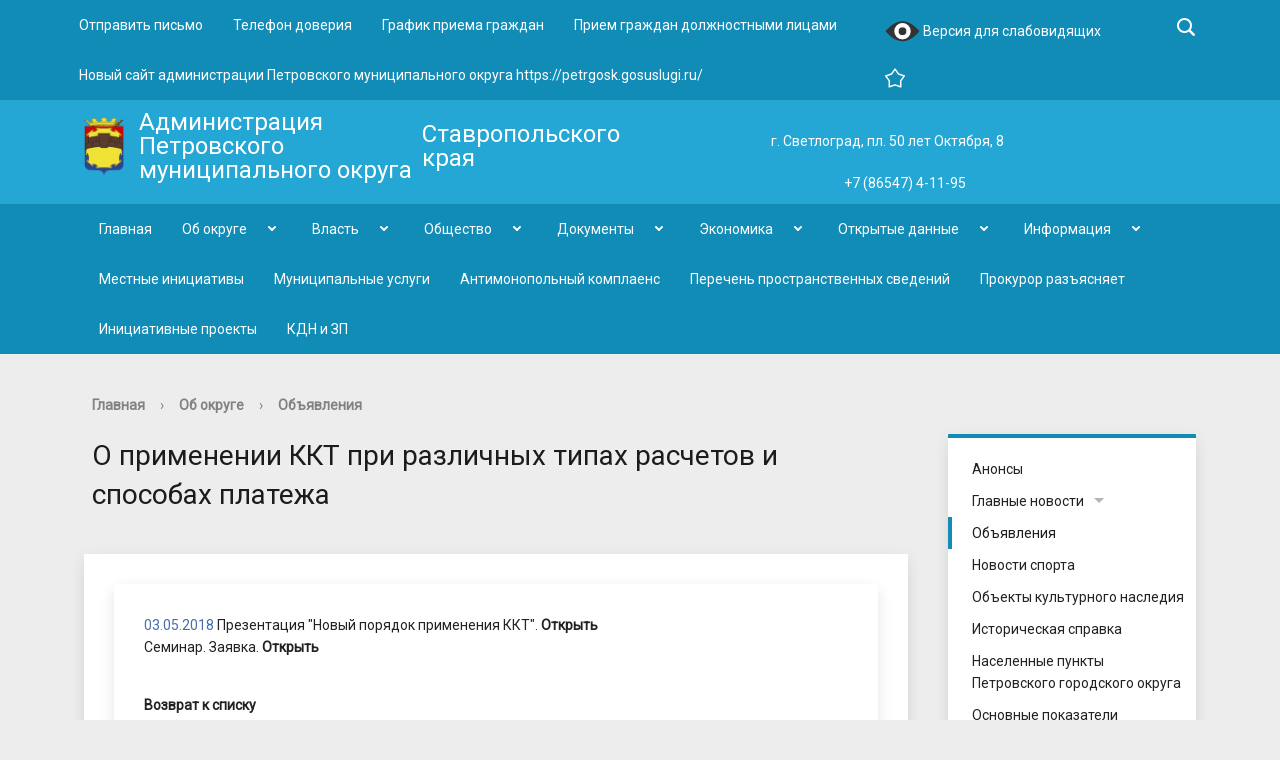

--- FILE ---
content_type: text/html; charset=UTF-8
request_url: http://petrgosk.ru/ob-okruge/obyavleniya/1461/
body_size: 16741
content:

<!DOCTYPE html>
<html>
<head>
	<meta charset="utf-8">
	<title>О применении ККТ при различных типах расчетов и способах платежа</title>
	<meta http-equiv="X-UA-Compatible" content="IE=edge">
	<meta name="viewport" content="width=device-width, initial-scale=1">
	<meta 
	name="sputnik-verification" 
	content="gBEUTYJkN8MwGhlF"
	/>
	<link rel="icon" href="/bitrix/templates/gos_modern_blue_et/favicon.png">
	<script data-skip-moving="true">
		function loadFont(t,e,n,o){function a(){if(!window.FontFace)return!1;var t=new FontFace("t",'url("data:application/font-woff2,") format("woff2")',{}),e=t.load();try{e.then(null,function(){})}catch(n){}return"loading"===t.status}var r=navigator.userAgent,s=!window.addEventListener||r.match(/(Android (2|3|4.0|4.1|4.2|4.3))|(Opera (Mini|Mobi))/)&&!r.match(/Chrome/);if(!s){var i={};try{i=localStorage||{}}catch(c){}var d="x-font-"+t,l=d+"url",u=d+"css",f=i[l],h=i[u],p=document.createElement("style");if(p.rel="stylesheet",document.head.appendChild(p),!h||f!==e&&f!==n){var w=n&&a()?n:e,m=new XMLHttpRequest;m.open("GET",w),m.onload=function(){m.status>=200&&m.status<400&&(i[l]=w,i[u]=m.responseText,o||(p.textContent=m.responseText))},m.send()}else p.textContent=h}}

		loadFont('OpenSans', '/bitrix/templates/gos_modern_blue_et/opensans.css', '/bitrix/templates/gos_modern_blue_et/opensans-woff2.css');
	</script>

	
	<meta http-equiv="Content-Type" content="text/html; charset=UTF-8" />
<meta name="robots" content="index, follow" />
<meta name="keywords" content="1С-Битрикс, CMS, PHP, bitrix, система управления контентом" />
<meta name="description" content="1С-Битрикс: Управление сайтом" />
<link href="/bitrix/cache/css/et/gos_modern_blue_et/kernel_main/kernel_main.css?158289224036243" type="text/css"   rel="stylesheet" />
<link href="/bitrix/cache/css/et/gos_modern_blue_et/page_9110ec8ce1c12392ac0d009f9a37c515/page_9110ec8ce1c12392ac0d009f9a37c515.css?1584434710383" type="text/css"   rel="stylesheet" />
<link href="/bitrix/cache/css/et/gos_modern_blue_et/template_381cc66e515c1d36806d5204df65a2b8/template_381cc66e515c1d36806d5204df65a2b8.css?1676028882196063" type="text/css"   data-template-style="true"  rel="stylesheet" />
<script type="text/javascript">if(!window.BX)window.BX={};if(!window.BX.message)window.BX.message=function(mess){if(typeof mess=='object') for(var i in mess) BX.message[i]=mess[i]; return true;};</script>
<script type="text/javascript">(window.BX||top.BX).message({'JS_CORE_LOADING':'Загрузка...','JS_CORE_NO_DATA':'- Нет данных -','JS_CORE_WINDOW_CLOSE':'Закрыть','JS_CORE_WINDOW_EXPAND':'Развернуть','JS_CORE_WINDOW_NARROW':'Свернуть в окно','JS_CORE_WINDOW_SAVE':'Сохранить','JS_CORE_WINDOW_CANCEL':'Отменить','JS_CORE_WINDOW_CONTINUE':'Продолжить','JS_CORE_H':'ч','JS_CORE_M':'м','JS_CORE_S':'с','JSADM_AI_HIDE_EXTRA':'Скрыть лишние','JSADM_AI_ALL_NOTIF':'Показать все','JSADM_AUTH_REQ':'Требуется авторизация!','JS_CORE_WINDOW_AUTH':'Войти','JS_CORE_IMAGE_FULL':'Полный размер'});</script>
<script type="text/javascript">(window.BX||top.BX).message({'LANGUAGE_ID':'ru','FORMAT_DATE':'DD.MM.YYYY','FORMAT_DATETIME':'DD.MM.YYYY HH:MI:SS','COOKIE_PREFIX':'BITRIX_SM','SERVER_TZ_OFFSET':'10800','SITE_ID':'et','SITE_DIR':'/','USER_ID':'','SERVER_TIME':'1768719545','USER_TZ_OFFSET':'0','USER_TZ_AUTO':'Y','bitrix_sessid':'bda4b02132564a109e710ff70e53aaba'});</script>


<script type="text/javascript"  src="/bitrix/cache/js/et/gos_modern_blue_et/kernel_main/kernel_main.js?1658238214372479"></script>
<script type="text/javascript">BX.setJSList(['/bitrix/js/main/core/core.js','/bitrix/js/main/core/core_ajax.js','/bitrix/js/main/core/core_window.js','/bitrix/js/main/core/core_popup.js','/bitrix/js/main/utils.js','/bitrix/js/main/core/core_date.js','/bitrix/js/main/json/json2.min.js','/bitrix/js/main/core/core_ls.js','/bitrix/js/main/core/core_tooltip.js','/bitrix/js/main/rating_like.js','/bitrix/js/main/core/core_fx.js','/bitrix/js/main/core/core_timer.js','/bitrix/js/main/dd.js','/bitrix/js/main/session.js','/bitrix/js/main/core/core_dd.js','/bitrix/templates/gos_modern_blue_et/js/-jquery.min.js','/bitrix/templates/gos_modern_blue_et/js/js.cookie.min.js','/bitrix/templates/gos_modern_blue_et/js/jquery.formstyler.min.js','/bitrix/templates/gos_modern_blue_et/js/jquery.matchHeight-min.js','/bitrix/templates/gos_modern_blue_et/js/jquery.mobileNav.min.js','/bitrix/templates/gos_modern_blue_et/js/jquery.tabsToSelect.min.js','/bitrix/templates/gos_modern_blue_et/js/owl.carousel.min.js','/bitrix/templates/gos_modern_blue_et/js/perfect-scrollbar.jquery.min.js','/bitrix/templates/gos_modern_blue_et/js/responsive-tables.js','/bitrix/templates/gos_modern_blue_et/js/special_version.js','/bitrix/templates/gos_modern_blue_et/js/main.js','/bitrix/templates/gos_modern_blue_et/js/cronsoft.js','/bitrix/components/bitrix/search.title/script.js']); </script>
<script type="text/javascript">BX.setCSSList(['/bitrix/js/main/core/css/core.css','/bitrix/js/main/core/css/core_popup.css','/bitrix/js/main/core/css/core_date.css','/bitrix/js/main/core/css/core_tooltip.css','/bitrix/components/bitrix/news/templates/web20/bitrix/news.detail/.default/style.css','/bitrix/templates/gos_modern_blue_et/special_version.css','/bitrix/templates/gos_modern_blue_et/styles.css','/bitrix/templates/gos_modern_blue_et/template_styles.css']); </script>
<script type="text/javascript">
					(function () {
						"use strict";

						var counter = function ()
						{
							var cookie = (function (name) {
								var parts = ("; " + document.cookie).split("; " + name + "=");
								if (parts.length == 2) {
									try {return JSON.parse(decodeURIComponent(parts.pop().split(";").shift()));}
									catch (e) {}
								}
							})("BITRIX_CONVERSION_CONTEXT_et");

							if (cookie && cookie.EXPIRE >= BX.message("SERVER_TIME"))
								return;

							var request = new XMLHttpRequest();
							request.open("POST", "/bitrix/tools/conversion/ajax_counter.php", true);
							request.setRequestHeader("Content-type", "application/x-www-form-urlencoded");
							request.send(
								"SITE_ID="+encodeURIComponent("et")+
								"&sessid="+encodeURIComponent(BX.bitrix_sessid())+
								"&HTTP_REFERER="+encodeURIComponent(document.referrer)
							);
						};

						if (window.frameRequestStart === true)
							BX.addCustomEvent("onFrameDataReceived", counter);
						else
							BX.ready(counter);
					})();
				</script>



<script type="text/javascript"  src="/bitrix/cache/js/et/gos_modern_blue_et/template_29ef2e2cfcfff6c1df25a41577237c8a/template_29ef2e2cfcfff6c1df25a41577237c8a.js?1582889188214373"></script>
<script type="text/javascript">var _ba = _ba || []; _ba.push(["aid", "97e0e7e45e3a040b712720d67b3d0af7"]); _ba.push(["host", "petrgosk.ru"]); (function() {var ba = document.createElement("script"); ba.type = "text/javascript"; ba.async = true;ba.src = (document.location.protocol == "https:" ? "https://" : "http://") + "bitrix.info/ba.js";var s = document.getElementsByTagName("script")[0];s.parentNode.insertBefore(ba, s);})();</script>



<link href="https://fonts.googleapis.com/css?family=Roboto&amp;subset=cyrillic" rel="stylesheet"> 


<!-- Yandex.Metrika counter -->
<script type="text/javascript" >
   (function(m,e,t,r,i,k,a){m[i]=m[i]||function(){(m[i].a=m[i].a||[]).push(arguments)};
   m[i].l=1*new Date();k=e.createElement(t),a=e.getElementsByTagName(t)[0],k.async=1,k.src=r,a.parentNode.insertBefore(k,a)})
   (window, document, "script", "https://mc.yandex.ru/metrika/tag.js", "ym");

   ym(73580662, "init", {
        clickmap:true,
        trackLinks:true,
        accurateTrackBounce:true,
        webvisor:true
   });
</script>
<noscript><div><img src="https://mc.yandex.ru/watch/73580662" style="position:absolute; left:-9999px;" alt="" /></div></noscript>
<!-- /Yandex.Metrika counter -->



<!-- Global site tag (gtag.js) - Google Analytics -->
<script async src="https://www.googletagmanager.com/gtag/js?id=G-DT5045JQ9L"></script>
<script>
  window.dataLayer = window.dataLayer || [];
  function gtag(){dataLayer.push(arguments);}
  gtag('js', new Date());

  gtag('config', 'G-DT5045JQ9L');
</script>



<!-- Google Tag Manager -->
<script>(function(w,d,s,l,i){w[l]=w[l]||[];w[l].push({'gtm.start':
new Date().getTime(),event:'gtm.js'});var f=d.getElementsByTagName(s)[0],
j=d.createElement(s),dl=l!='dataLayer'?'&l='+l:'';j.async=true;j.src=
'https://www.googletagmanager.com/gtm.js?id='+i+dl;f.parentNode.insertBefore(j,f);
})(window,document,'script','dataLayer','GTM-5MTHMBG');</script>
<!-- End Google Tag Manager -->



</head>

 

<body>





<!-- Google Tag Manager (noscript) -->
<noscript><iframe src="https://www.googletagmanager.com/ns.html?id=GTM-5MTHMBG"
height="0" width="0" style="display:none;visibility:hidden"></iframe></noscript>
<!-- End Google Tag Manager (noscript) -->




<div class="mb-hide"></div>
<div class="body-wrapper clearfix">
    <div class="special-settings">
        <div class="container special-panel-container">
            <div class="content">
                <div class="aa-block aaFontsize">
                    <div class="fl-l">Размер:</div>
                    <a class="aaFontsize-small" data-aa-fontsize="small" href="#" title="Уменьшенный размер шрифта">A</a><!--
				 --><a class="aaFontsize-normal a-current" href="#" data-aa-fontsize="normal" title="Нормальный размер шрифта">A</a><!--
				 --><a class="aaFontsize-big" data-aa-fontsize="big" href="#" title="Увеличенный размер шрифта">A</a>
                </div>
                <div class="aa-block aaColor">
                    Цвет:
                    <a class="aaColor-black a-current" data-aa-color="black" href="#" title="Черным по белому"><span>C</span></a><!--
				 --><a class="aaColor-yellow" data-aa-color="yellow" href="#" title="Желтым по черному"><span>C</span></a><!--
				 --><a class="aaColor-blue" data-aa-color="blue" href="#" title="Синим по голубому"><span>C</span></a>
                </div>

                <div class="aa-block aaImage">
                    Изображения
				<span class="aaImage-wrapper">
					<a class="aaImage-on a-current" data-aa-image="on" href="#">Вкл.</a><!--
					 --><a class="aaImage-off" data-aa-image="off" href="#">Выкл.</a>
				</span>
                </div>
                <span class="aa-block"><a href="/site_et/?set-aa=normal" data-aa-off><i class="icon icon-special-version"></i> Обычная версия сайта</a></span>
            </div>
        </div> <!-- .container special-panel-container -->
    </div> <!-- .special-settings -->

	<header>





		<div class="container container-top-header">
			<div class="content">
				 				<div class="col col-mb-hide col-10 col-dt-10 col-ld-10">
					    <div class="top-header-nav">
        <ul class="">
                                                <li><a href="/pryamaya-svyaz/">Отправить письмо</a></li>
                                                                        <li><a href="/telefon-doveriya/">Телефон доверия</a></li>
                                                                        <li><a href="/grafik-priema-grazhdan/">График приема граждан</a></li>
                                                                        <li><a href="/priem-grazhdan-dolzhnostnymi-litsami">Прием граждан должностными лицами</a></li>
                                                                        <li><a href="https://petrgosk.gosuslugi.ru/">Новый сайт администрации Петровского муниципального округа                https://petrgosk.gosuslugi.ru/</a></li>
                                                </ul>
    </div>
				</div>

				<div class="col col-mb-7 col-2 col-dt-2">
						<span class="aa-hide" itemprop="Copy">
                        <a class="fl-r top-header-link ta-center" href="/site_et/?set-aa=special" data-aa-on><img src="/bitrix/templates/gos_modern_blue_et/eye-icon.svg" width="35" height="35">

                        Версия для слабовидящих</a></span>

						<div class="search-block fl-r">
							<div class="search-button"><i class="icon icon-search" title='Поиск по сайту'></i> <span class="col-mb-hide col-hide col-dt-hide"></span></div>
                            
<div class="container container-search">
    <div class="content">
        <div class="col col-mb-12" id="searchTitle">
	        <form action="/site_et/search/index.php">
                <div class="search-form-block">
                    <i class="icon icon-search-white"></i>
                    <div class="search-close-button"><i class="icon icon-close"></i></div>
                    <div class="ov-h">
                        <input id="title-search-input" class="search-input" type="text" name="q" autocomplete="off">
                    </div>
                </div>
            </form>
            <div class="search-suggestions">
                <a href="#" class="btn btn-cta">Все результаты</a>
            </div>
        </div>
    </div>
</div>

<script>

function JCTitleSearchModern(arParams)
{
	var _this = this;

	this.arParams = {
		'AJAX_PAGE': arParams.AJAX_PAGE,
		'CONTAINER_ID': arParams.CONTAINER_ID,
		'INPUT_ID': arParams.INPUT_ID,
		'MIN_QUERY_LEN': parseInt(arParams.MIN_QUERY_LEN)
	};
	if(arParams.WAIT_IMAGE)
		this.arParams.WAIT_IMAGE = arParams.WAIT_IMAGE;
	if(arParams.MIN_QUERY_LEN <= 0)
		arParams.MIN_QUERY_LEN = 1;

	this.cache = [];
	this.cache_key = null;

	this.startText = '';
	this.currentRow = -1;
	this.RESULT = null;
	this.CONTAINER = null;
	this.INPUT = null;
	this.WAIT = null;

	this.ShowResult = function(result)
	{
		var suggestions = document.getElementsByClassName('search-suggestions');
		suggestions[0].innerHTML = result;
	}

	this.onKeyPress = function(keyCode)
	{
		var tbl = BX.findChild(_this.RESULT, {'tag':'div','class':'search-result'}, true);
		if(!tbl)
			return false;

		var cnt = tbl.rows.length;

		switch (keyCode)
		{
			case 27: // escape key - close search div
				_this.RESULT.style.display = 'none';
				_this.currentRow = -1;
				_this.UnSelectAll();
				return true;

			case 40: // down key - navigate down on search results
				if(_this.RESULT.style.display == 'none')
					_this.RESULT.style.display = 'block';

				var first = -1;
				for(var i = 0; i < cnt; i++)
				{
					if(!BX.findChild(tbl.rows[i], {'class':'title-search-separator'}, true))
					{
						if(first == -1)
							first = i;

						if(_this.currentRow < i)
						{
							_this.currentRow = i;
							break;
						}
						else if(tbl.rows[i].className == 'title-search-selected')
						{
							tbl.rows[i].className = '';
						}
					}
				}

				if(i == cnt && _this.currentRow != i)
					_this.currentRow = first;

				tbl.rows[_this.currentRow].className = 'title-search-selected';
				return true;

			case 38: // up key - navigate up on search results
				if(_this.RESULT.style.display == 'none')
					_this.RESULT.style.display = 'block';

				var last = -1;
				for(var i = cnt-1; i >= 0; i--)
				{
					if(!BX.findChild(tbl.rows[i], {'class':'title-search-separator'}, true))
					{
						if(last == -1)
							last = i;

						if(_this.currentRow > i)
						{
							_this.currentRow = i;
							break;
						}
						else if(tbl.rows[i].className == 'title-search-selected')
						{
							tbl.rows[i].className = '';
						}
					}
				}

				if(i < 0 && _this.currentRow != i)
					_this.currentRow = last;

				tbl.rows[_this.currentRow].className = 'title-search-selected';
				return true;

			case 13: // enter key - choose current search result
				if(_this.RESULT.style.display == 'block')
				{
					for(var i = 0; i < cnt; i++)
					{
						if(_this.currentRow == i)
						{
							if(!BX.findChild(tbl.rows[i], {'class':'title-search-separator'}, true))
							{
								var a = BX.findChild(tbl.rows[i], {'tag':'a'}, true);
								if(a)
								{
									window.location = a.href;
									return true;
								}
							}
						}
					}
				}
				return false;
		}

		return false;
	}

	this.onTimeout = function()
	{
		_this.onChange(function(){
			setTimeout(_this.onTimeout, 500);
		});
	}

	this.onChange = function(callback)
	{
		if(_this.INPUT.value != _this.oldValue && _this.INPUT.value != _this.startText)
		{
			_this.oldValue = _this.INPUT.value;
			if(_this.INPUT.value.length >= _this.arParams.MIN_QUERY_LEN)
			{
				_this.cache_key = _this.arParams.INPUT_ID + '|' + _this.INPUT.value;
				if(_this.cache[_this.cache_key] == null)
				{
					if(_this.WAIT)
					{
						var pos = BX.pos(_this.INPUT);
						var height = (pos.bottom - pos.top)-2;
						_this.WAIT.style.top = (pos.top+1) + 'px';
						_this.WAIT.style.height = height + 'px';
						_this.WAIT.style.width = height + 'px';
						_this.WAIT.style.left = (pos.right - height + 2) + 'px';
						_this.WAIT.style.display = 'block';
					}

					BX.ajax.post(
						_this.arParams.AJAX_PAGE,
						{
							'ajax_call':'y',
							'INPUT_ID':_this.arParams.INPUT_ID,
							'q':_this.INPUT.value,
							'l':_this.arParams.MIN_QUERY_LEN
						},
						function(result)
						{
							_this.cache[_this.cache_key] = result;
							_this.ShowResult(result);
							_this.currentRow = -1;
							_this.EnableMouseEvents();
							if(_this.WAIT)
								_this.WAIT.style.display = 'none';
							if (!!callback)
								callback();
						}
					);
					return;
				}
				else
				{
					_this.ShowResult(_this.cache[_this.cache_key]);
					_this.currentRow = -1;
					_this.EnableMouseEvents();
				}
			}
			else
			{
				_this.RESULT.style.display = 'none';
				_this.currentRow = -1;
				_this.UnSelectAll();
			}
		}
		if (!!callback)
			callback();
	}

	this.UnSelectAll = function()
	{
		var tbl = BX.findChild(_this.RESULT, {'tag':'div','class':'search-result'}, true);
		if(tbl)
		{
			var cnt = tbl.rows.length;
			for(var i = 0; i < cnt; i++)
				tbl.rows[i].className = '';
		}
	}

	this.EnableMouseEvents = function()
	{
		var tbl = BX.findChild(_this.RESULT, {'tag':'div','class':'search-result'}, true);
		if(tbl)
		{
			var cnt = tbl.rows.length;
			for(var i = 0; i < cnt; i++)
				if(!BX.findChild(tbl.rows[i], {'class':'title-search-separator'}, true))
				{
					tbl.rows[i].id = 'row_' + i;
					tbl.rows[i].onmouseover = function (e) {
						if(_this.currentRow != this.id.substr(4))
						{
							_this.UnSelectAll();
							this.className = 'title-search-selected';
							_this.currentRow = this.id.substr(4);
						}
					};
					tbl.rows[i].onmouseout = function (e) {
						this.className = '';
						_this.currentRow = -1;
					};
				}
		}
	}

	this.onFocusLost = function(hide)
	{
		setTimeout(function(){_this.RESULT.style.display = 'none';}, 250);
	}

	this.onFocusGain = function()
	{
		if(_this.RESULT.innerHTML.length)
			_this.ShowResult();
	}

	this.onKeyDown = function(e)
	{
		if(!e)
			e = window.event;

		if (_this.RESULT.style.display == 'block')
		{
			if(_this.onKeyPress(e.keyCode))
				return BX.PreventDefault(e);
		}
	}

	this.Init = function()
	{
		this.CONTAINER = document.getElementById(this.arParams.CONTAINER_ID);
		this.RESULT = document.body.appendChild(document.createElement("DIV"));
		this.RESULT.className = 'search-suggestions';
		this.INPUT = document.getElementById(this.arParams.INPUT_ID);
		this.startText = this.oldValue = this.INPUT.value;
		BX.bind(this.INPUT, 'focus', function() {_this.onFocusGain()});
		BX.bind(this.INPUT, 'blur', function() {_this.onFocusLost()});

		if(BX.browser.IsSafari() || BX.browser.IsIE())
			this.INPUT.onkeydown = this.onKeyDown;
		else
			this.INPUT.onkeypress = this.onKeyDown;

		if(this.arParams.WAIT_IMAGE)
		{
			this.WAIT = document.body.appendChild(document.createElement("DIV"));
			this.WAIT.style.backgroundImage = "url('" + this.arParams.WAIT_IMAGE + "')";
			if(!BX.browser.IsIE())
				this.WAIT.style.backgroundRepeat = 'none';
			this.WAIT.style.display = 'none';
			this.WAIT.style.position = 'absolute';
			this.WAIT.style.zIndex = '1100';
		}

		BX.bind(this.INPUT, 'bxchange', function() {_this.onChange()});
	}

	BX.ready(function (){_this.Init(arParams)});
}

	BX.ready(function(){
		new JCTitleSearchModern({
			'AJAX_PAGE' : '/ob-okruge/obyavleniya/1461/',
			'CONTAINER_ID': 'searchTitle',
			'INPUT_ID': 'title-search-input',
			'MIN_QUERY_LEN': 2
		});
	});
</script>
						</div>
                       
                        <a class="fl-r top-header-link" href="/" rel="sidebar" onclick='add_favorite(a);return false;' title='petrgosk.ru'>
                        <i title='Добавить сайт в избранное' class="icon favorite"></i></a>
					</div>
				</div> <!-- .col col-mb-7 col-2 col-dt-2 -->
			</div> <!-- .content -->
		</div> <!-- .container container-top-header -->

		<div class="container container-white container-blue pt10 pb10">
			<div class="content">
				<div class="col col-mb-12 col-dt-6">
                    <a href="/" class="logo">
                        <img src="/bitrix/templates/gos_modern_blue_et/logo.png" />
                        <div>
	 Администрация Петровского муниципального округа
</div>
<div>
	 Ставропольского края
</div>                    </a>
				</div> <!-- .col col-mb-12 col-dt-6 col-margin-bottom -->
				<div class="col col-mb-12 col-6 col-dt-4 mt20 right">
                    г. Светлоград, пл. 50 лет Октября, 8                    				</div> <!-- .col col-mb-12 col-6 col-dt-3 mt10 col-margin-bottom -->
				<div class="col col-mb-12 col-6 col-dt-2 mt20 right">
                    +7 (86547) 4-11-95                    				</div> <!-- .col col-mb-12 col-6 col-dt-3 mt10 col-margin-bottom -->
			</div> <!-- .content -->
		</div> <!-- .container container-white pt10 -->

		<div class="container container-top-navigation">
			<div class="content">
				<div class="col col-mb-hide col-12">
					<div class="top-nav-block">
                        <ul id="menu2">


    
    

                                            <li>
                    <a href="/" class="root-item">
                        Главная                    </a>
                 </li>
            
    
    

    
    
	                           <li class="parent">
				   <a tabindex="1" href="/ob-okruge/">Об округе</a>
				                       <div class="second-level container">
                                                            <ul class="clearfix second_m">
										        
    
    

    
    

                                            <li>
                    <a href="/ob-okruge/anonsy/" class="">
                        Анонсы                    </a>
                </li>
            
    
    

    
    
	                        <li class="parent"><a class='' href="/ob-okruge/novosti/">Главные новости<span></span></a>
                <ul class='third_m'>
        
    
    

    
    

                                            <li>
                    <a href="/ob-okruge/novosti/arkhiv/" class="">
                        Архив                    </a>
                </li>
            
    
    

                </ul></li>    
    

                                            <li>
                    <a href="/ob-okruge/obyavleniya/" class="">
                        Объявления                    </a>
                </li>
            
    
    

    
    

                                            <li>
                    <a href="/ob-okruge/novosti-sporta/" class="">
                        Новости спорта                    </a>
                </li>
            
    
    

    
    

                                            <li>
                    <a href="/ob-okruge/obekty-kulturnogo-naslediya/" class="">
                        Объекты культурного наследия                    </a>
                </li>
            
    
    

    
    

                                            <li>
                    <a href="/ob-okruge/istoricheskaya-spravka/" class="">
                        Историческая справка                    </a>
                </li>
            
    
    

    
    

                                            <li>
                    <a href="/ob-okruge/selskie-okruga-poseleniya/" class="">
                        Населенные пункты Петровского городского округа                    </a>
                </li>
            
    
    

    
    

                                            <li>
                    <a href="/ob-okruge/osnovnye-pokazateli/" class="">
                        Основные показатели                    </a>
                </li>
            
    
    

    
    

                                            <li>
                    <a href="/ob-okruge/simvolika/" class="">
                        Символика                    </a>
                </li>
            
    
    

                </ul></li>    
    
	                           <li class="parent">
				   <a tabindex="1" href="/vlast/">Власть</a>
				                       <div class="second-level container">
                                                            <ul class="clearfix second_m">
										        
    
    

    
    
	                        <li class="parent"><a class='' href="/vlast/glava-okruga/">Глава округа<span></span></a>
                <ul class='third_m'>
        
    
    

    
    

                                            <li>
                    <a href="/vlast/glava-okruga/arkhiv/" class="">
                        Архив                    </a>
                </li>
            
    
    

    
    

                                            <li>
                    <a href="/vlast/glava-okruga/doklady-otchety-glavy-okruga.php" class="">
                        Доклады. Отчеты главы округа                    </a>
                </li>
            
    
    

                </ul></li>    
    

                                            <li>
                    <a href="/vlast/zamestiteli-glavy/" class="">
                        Заместители главы                    </a>
                </li>
            
    
    

    
    
	                        <li class="parent"><a class='' href="/vlast/administratsiya-okruga/">Администрация округа<span></span></a>
                <ul class='third_m'>
        
    
    

    
    

                                            <li>
                    <a href="/vlast/administratsiya-okruga/struktura-administratsii/" class="">
                        Структура администрации                    </a>
                </li>
            
    
    

    
    

                                            <li>
                    <a href="/vlast/administratsiya-okruga/otdely-i-upravleniya-administratsii/" class="">
                        Отделы и управления администрации                    </a>
                </li>
            
    
    

    
    

                                            <li>
                    <a href="/vlast/administratsiya-okruga/polnomochiya-zadachi-i-funktsii/" class="">
                        Полномочия, задачи и функции                    </a>
                </li>
            
    
    

    
    

                                            <li>
                    <a href="/vlast/administratsiya-okruga/raspredelenie-obyazannostey/" class="">
                        Распределение обязанностей                    </a>
                </li>
            
    
    

    
    

                                            <li>
                    <a href="/vlast/administratsiya-okruga/podvedomstvennye-organizatsii/" class="">
                        Подведомственные организации                    </a>
                </li>
            
    
    

    
    

                                            <li>
                    <a href="/vlast/administratsiya-okruga/plan-meropriyatiy/" class="">
                        План мероприятий                    </a>
                </li>
            
    
    

                </ul></li>    
    

                                            <li>
                    <a href="/vlast/zasedaniya-administratsii.php" class="">
                        Заседания администрации                    </a>
                </li>
            
    
    

    
    

                                            <li>
                    <a href="/vlast/munitsipalnyy-kontrol/" class="">
                        Муниципальный контроль                    </a>
                </li>
            
    
    

    
    

                                            <li>
                    <a href="/vlast/proverki/" class="">
                        Планы проверок. Результаты проверок                    </a>
                </li>
            
    
    

    
    
	                        <li class="parent"><a class='' href="/vlast/sovet-deputatov/">Совет депутатов <span></span></a>
                <ul class='third_m'>
        
    
    

    
    

                                            <li>
                    <a href="/vlast/sovet-deputatov/provedenie-nezavisimoy-antikorruptsionnoy-ekspertizy" class="">
                        Проведение независимой антикоррупционной экспертизы                    </a>
                </li>
            
    
    

    
    

                                            <li>
                    <a href="/vlast/sovet-deputatov/publichnye-slushaniya-po-proektam-resheniy/" class="">
                        Публичные слушания по проектам решений                    </a>
                </li>
            
    
    

    
    

                                            <li>
                    <a href="/vlast/sovet-deputatov/deputaty/" class="">
                        Депутаты                    </a>
                </li>
            
    
    

    
    

                                            <li>
                    <a href="/vlast/sovet-deputatov/normativnye-pravovye-akty/" class="">
                        Нормативные правовые акты                    </a>
                </li>
            
    
    

    
    

                                            <li>
                    <a href="/vlast/sovet-deputatov/zasedaniya-soveta-deputatov-petrovskogo-gorodskogo-okruga-stavropolskogo-kraya/" class="">
                        Заседания Совета депутатов Петровского городского округа Ставропольского края                    </a>
                </li>
            
    
    

    
    

                                            <li>
                    <a href="/vlast/sovet-deputatov/resheniya-soveta-deputatov-petrovskogo-gorodskogo-okruga-stavropolskogo-kraya/" class="">
                        Решения Совета депутатов Петровского городского округа Ставропольского края                    </a>
                </li>
            
    
    

    
    

                                            <li>
                    <a href="/vlast/sovet-deputatov/antikorruptsionnaya-deyatelnost/" class="">
                        Антикоррупционная деятельность                    </a>
                </li>
            
    
    

    
    

                                            <li>
                    <a href="/vlast/sovet-deputatov/svedeniya-o-dokhodakh/" class="">
                        Сведения о доходах                    </a>
                </li>
            
    
    

    
    

                                            <li>
                    <a href="/vlast/sovet-deputatov/arkhiv/" class="">
                        Архив                    </a>
                </li>
            
    
    

                </ul></li>    
    
	                        <li class="parent"><a class='' href="/vlast/kontrolno-schetnaya-palata/">Контрольно-счетная палата<span></span></a>
                <ul class='third_m'>
        
    
    

    
    

                                            <li>
                    <a href="/vlast/kontrolno-schetnaya-palata/arkhiv/" class="">
                        Архив                    </a>
                </li>
            
    
    

                </ul></li>    
    

                                            <li>
                    <a href="/vlast/otkrytoe-pravitelstvo.php" class="">
                        Открытое правительство                    </a>
                </li>
            
    
    

    
    

                                            <li>
                    <a href="/vlast/territorialnaya-izbiratelnaya-komissiya/" class="">
                        Территориальная избирательная комиссия                    </a>
                </li>
            
    
    

                </ul></li>    
    
	                           <li class="parent">
				   <a tabindex="1" href="/obshchestvo/">Общество</a>
				                       <div class="second-level container">
                                                            <ul class="clearfix second_m">
										        
    
    

    
    
	                        <li class="parent"><a class='' href="/obshchestvo/sotsialnaya-sfera/">Социальная сфера<span></span></a>
                <ul class='third_m'>
        
    
    

    
    

                                            <li>
                    <a href="/obshchestvo/sotsialnaya-sfera/voenno-patrioticheskoe-vospitanie/" class="">
                        Военно-патриотическое воспитание                    </a>
                </li>
            
    
    

    
    

                                            <li>
                    <a href="/obshchestvo/sotsialnaya-sfera/sotsialnaya-zashchita-naseleniya/" class="">
                        Социальная защита населения. Охрана труда                    </a>
                </li>
            
    
    

    
    

                                            <li>
                    <a href="/obshchestvo/sotsialnaya-sfera/sotsialnoe-partnyerstvo.php" class="">
                        Социальное партнёрство                    </a>
                </li>
            
    
    

    
    

                                            <li>
                    <a href="/obshchestvo/koordinatsionnye-i-soveshchatelnye-organy/komissiya-po-delam-nesovershennoletnikh-pgo/index.php" class="">
                        Комиссия по делам несовершеннолетних                    </a>
                </li>
            
    
    

    
    

                                            <li>
                    <a href="/obshchestvo/sotsialnaya-sfera/molodezhnaya-politika/" class="">
                        Молодежная политика                    </a>
                </li>
            
    
    

    
    

                                            <li>
                    <a href="/obshchestvo/sotsialnaya-sfera/vserossiyskiy-konkurs-goroda-dlya-detey/" class="">
                        Всероссийский конкурс "Города для детей"                    </a>
                </li>
            
    
    

    
    

                                            <li>
                    <a href="/obshchestvo/sotsialnaya-sfera/realizatsiya-innovatsionnogo-sotsialnogo-proekta-vmeste/" class="">
                        Реализация инновационного социального проекта "Вместе"                    </a>
                </li>
            
    
    

    
    

                                            <li>
                    <a href="/obshchestvo/sotsialnaya-sfera/sportivnaya-zhizn/" class="">
                        Спортивная жизнь                    </a>
                </li>
            
    
    

    
    

                                            <li>
                    <a href="/obshchestvo/sotsialnaya-sfera/obshchestvennyy-sovet/" class="">
                        Общественный совет                    </a>
                </li>
            
    
    

    
    

                                            <li>
                    <a href="/obshchestvo/sotsialnaya-sfera/zdravookhranenie/" class="">
                        Здравоохранение                    </a>
                </li>
            
    
    

    
    

                                            <li>
                    <a href="/obshchestvo/sotsialnaya-sfera/obrazovanie/" class="">
                        Образование                    </a>
                </li>
            
    
    

    
    

                                            <li>
                    <a href="/obshchestvo/sotsialnaya-sfera/kultura/" class="">
                        Культура                    </a>
                </li>
            
    
    

    
    

                                            <li>
                    <a href="/obshchestvo/sotsialnaya-sfera/upolnomochennyy-po-pravam-rebenka/" class="">
                        Уполномоченный по правам ребенка                    </a>
                </li>
            
    
    

    
    

                                            <li>
                    <a href="/obshchestvo/sotsialnaya-sfera/vserossiyskaya-perepis-2021g/" class="">
                        Всероссийская перепись - 2021                    </a>
                </li>
            
    
    

    
    

                                            <li>
                    <a href="/obshchestvo/sotsialnaya-sfera/voprosy-i-predlozheniya-po-problemam-protivodeystviya-nezakonnomu-oborotu-i-potrebleniyu-narkotikov/" class="">
                        Вопросы и предложения по проблемам противодействия незаконному обороту и потреблению наркотиков                    </a>
                </li>
            
    
    

                </ul></li>    
    

                                            <li>
                    <a href="/obshchestvo/bezopasnost/" class="">
                        Безопасность. Защита от ЧС                    </a>
                </li>
            
    
    

    
    

                                            <li>
                    <a href="/obshchestvo/kadrovoe-obespechenie/" class="">
                        Кадровое обеспечение                    </a>
                </li>
            
    
    

    
    

                                            <li>
                    <a href="/obshchestvo/pravovoe-obespechenie/" class="">
                        Правовое обеспечение                    </a>
                </li>
            
    
    

    
    

                                            <li>
                    <a href="/obshchestvo/koordinatsionnye-i-soveshchatelnye-organy/" class="">
                        Координационные и совещательные органы                    </a>
                </li>
            
    
    

    
    

                                            <li>
                    <a href="/obshchestvo/formirovanie-sovremennoy-gorodskoy-sredy/" class="">
                        Формирование современной городской среды                    </a>
                </li>
            
    
    

    
    

                                            <li>
                    <a href="/obshchestvo/dorogi-i-transport/" class="">
                        Дороги и транспорт                    </a>
                </li>
            
    
    

    
    

                                            <li>
                    <a href="/obshchestvo/arkhitektura-i-gradostroitelstvo/" class="">
                        Архитектура и градостроительство                    </a>
                </li>
            
    
    

    
    

                                            <li>
                    <a href="/obshchestvo/zhkkh-/" class="">
                        Муниципальное хозяйство                    </a>
                </li>
            
    
    

    
    

                                            <li>
                    <a href="/obshchestvo/selskoe-khozyaystvo/" class="">
                        Сельское хозяйство. Охрана окружающей среды                    </a>
                </li>
            
    
    

    
    

                                            <li>
                    <a href="/obshchestvo/zhilishchnyy-uchet-stroitelstvo-munitsipalnyy-kontrol/" class="">
                        Жилищный учет, строительство, контроль                    </a>
                </li>
            
    
    

    
    

                                            <li>
                    <a href="/obshchestvo/meropriyatiya-po-ranee-uchtennym-obektam-nedvizhimosti/" class="">
                        Мероприятия по ранее учтенным объектам недвижимости                    </a>
                </li>
            
    
    

    
    

                                            <li>
                    <a href="/obshchestvo/arkhivnoe-delo-/" class="">
                        Архивное дело...                    </a>
                </li>
            
    
    

    
    

                                            <li>
                    <a href="/obshchestvo/opeka-popechitelstvo.php" class="">
                        Опека, попечительство                    </a>
                </li>
            
    
    

    
    

                                            <li>
                    <a href="/obshchestvo/zemlya-i-imushchestvo/" class="">
                        Земля и имущество                    </a>
                </li>
            
    
    

    
    

                                            <li>
                    <a href="/obshchestvo/obshchestvennye-organizatsii/" class="">
                        Общественные организации                    </a>
                </li>
            
    
    

    
    

                                            <li>
                    <a href="/obshchestvo/doska-pocheta/" class="">
                        Доска почета                    </a>
                </li>
            
    
    

    
    

                                            <li>
                    <a href="/obshchestvo/informatsionnye-sistemy/" class="">
                        Информационные системы                    </a>
                </li>
            
    
    

                </ul></li>    
    
	                           <li class="parent">
				   <a tabindex="1" href="/dokumenty/">Документы</a>
				                       <div class="second-level container">
                                                            <ul class="clearfix second_m">
										        
    
    

    
    

                                            <li>
                    <a href="/dokumenty/ustav/" class="">
                        Устав                    </a>
                </li>
            
    
    

    
    

                                            <li>
                    <a href="/dokumenty/polozheniya/" class="">
                        Положения                    </a>
                </li>
            
    
    

    
    

                                            <li>
                    <a href="/dokumenty/reglament-administratsii-okruga/" class="">
                        Регламент администрации                    </a>
                </li>
            
    
    

    
    

                                            <li>
                    <a href="/dokumenty/personalnye-dannye-polozhenie/" class="">
                        Персональные данные                    </a>
                </li>
            
    
    

    
    

                                            <li>
                    <a href="/dokumenty/spetsialnaya-otsenka-usloviy-truda-/" class="">
                        Специальная оценка условий труда                    </a>
                </li>
            
    
    

    
    

                                            <li>
                    <a href="/dokumenty/postanovleniya/" class="">
                        Постановления                    </a>
                </li>
            
    
    

    
    

                                            <li>
                    <a href="/dokumenty/rasporyazheniya/" class="">
                        Распоряжения                    </a>
                </li>
            
    
    

    
    

                                            <li>
                    <a href="/dokumenty/proekty/" class="">
                        Проекты. Антикоррупционная экспертиза                    </a>
                </li>
            
    
    

    
    

                                            <li>
                    <a href="/dokumenty/resheniya/" class="">
                        Решения                    </a>
                </li>
            
    
    

    
    

                                            <li>
                    <a href="/dokumenty/nezavisimaya-ekspertiza-proektov-npa/" class="">
                        Независимая экспертиза проектов НПА                    </a>
                </li>
            
    
    

    
    

                                            <li>
                    <a href="/dokumenty/obshchestvennye-obsuzhdeniya-proektov-strategicheskogo-planirovaniya/" class="">
                        Общественные обсуждения проектов документов стратегического планирования                    </a>
                </li>
            
    
    

    
    

                                            <li>
                    <a href="/dokumenty/obshchestvennye-obsuzhdeniya-proektov-programm-profilaktiki-riskov-prichineniya-vreda-ushcherba-okhr/" class="">
                        Общественные обсуждения проектов программ профилактики рисков причинения вреда (ущерба) охраняемым законом ценностям                    </a>
                </li>
            
    
    

    
    

                                            <li>
                    <a href="/dokumenty/obshchestvennye-obsuzhdeniya-proektov-normativno-pravovykh-aktov-ob-utverzhdenii-form-proverochnykh-/" class="">
                        Общественные обсуждения проектов нормативно правовых актов об утверждении форм проверочных листов                    </a>
                </li>
            
    
    

    
    

                                            <li>
                    <a href="/dokumenty/otsenka-reguliruyushchego-vozdeystviya-i-ekspertiza-npa/" class="">
                        Оценка регулирующего воздействия и экспертиза НПА                    </a>
                </li>
            
    
    

    
    

                                            <li>
                    <a href="/dokumenty/poryadok-obzhalovaniya-pravovykh-aktov-i-inykh-resheniy/" class="">
                        Порядок обжалования правовых актов и иных решений                    </a>
                </li>
            
    
    

    
    

                                            <li>
                    <a href="/dokumenty/tipichnye-narusheniya-zakonodatelstva/" class="">
                        Типичные нарушения законодательства                    </a>
                </li>
            
    
    

    
    

                                            <li>
                    <a href="/dokumenty/deloproizvodstvo/" class="">
                        Делопроизводство                    </a>
                </li>
            
    
    

                </ul></li>    
    
	                           <li class="parent">
				   <a tabindex="1" href="/ekonomika/">Экономика</a>
				                       <div class="second-level container">
                                                            <ul class="clearfix second_m">
										        
    
    

    
    

                                            <li>
                    <a href="/ekonomika/ekonomicheskoe-razvitie/" class="">
                        Экономическое развитие                    </a>
                </li>
            
    
    

    
    

                                            <li>
                    <a href="/ekonomika/investitsionnaya-politika/" class="">
                        Инвестиционный портал / Investment portal                    </a>
                </li>
            
    
    

    
    

                                            <li>
                    <a href="/ekonomika/munitsipalnye-zakupki/" class="">
                        Муниципальные закупки                    </a>
                </li>
            
    
    

    
    

                                            <li>
                    <a href="/ekonomika/antimonopolnyy-komplaens/" class="">
                        Антимонопольный комплаенс                    </a>
                </li>
            
    
    

    
    

                                            <li>
                    <a href="/ekonomika/upravlenie-finansami/" class="">
                        Управление финансами                    </a>
                </li>
            
    
    

    
    

                                            <li>
                    <a href="/ekonomika/maloe-i-srednee-predprinimatelstvo/" class="">
                        Развитие предпринимательства, торговли и потребительского рынка                    </a>
                </li>
            
    
    

    
    

                                            <li>
                    <a href="/ekonomika/maloe-i-srednee-predprinimatelstvo/informatsionnaya-podderzhka/index.php" class="">
                        Информационная поддержка субъектов малого и среднего предпринимательства                    </a>
                </li>
            
    
    

    
    

                                            <li>
                    <a href="/ekonomika/imushchestvennaya-podderzhka-/" class="">
                        Имущественная поддержка субъектов малого и среднего предпринимательства                    </a>
                </li>
            
    
    

    
    
	                        <li class="parent"><a class='' href="/ekonomika/razvitie-konkurentsii/">Развитие конкуренции<span></span></a>
                <ul class='third_m'>
        
    
    

    
    

                                            <li>
                    <a href="/ekonomika/razvitie-konkurentsii/normativno-pravovaya-baza/" class="">
                        Нормативно-правовая база                    </a>
                </li>
            
    
    

    
    

                                            <li>
                    <a href="/ekonomika/razvitie-konkurentsii/informatsionnye-dokumenty/" class="">
                        Внедрение стандарта развития конкуренции                    </a>
                </li>
            
    
    

    
    

                                            <li>
                    <a href="/ekonomika/razvitie-konkurentsii/gospodderzhka-malogo-i-srednego-biznesa/" class="">
                        Информация о деятельности по содействию развитию конкуренции                    </a>
                </li>
            
    
    

                </ul></li>    
    

                                            <li>
                    <a href="/ekonomika/turizm/" class="">
                        Туризм                    </a>
                </li>
            
    
    

                </ul></li>    
    
	                           <li class="parent">
				   <a tabindex="1" href="/otkrytye-dannye/">Открытые данные</a>
				                       <div class="second-level container">
                                                            <ul class="clearfix second_m">
										        
    
    

    
    

                                            <li>
                    <a href="/otkrytye-dannye/arkhiv/" class="">
                        Архив                    </a>
                </li>
            
    
    

                </ul></li>    
    
	                           <li class="parent">
				   <a tabindex="1" href="/informatsiya/">Информация</a>
				                       <div class="second-level container">
                                                            <ul class="clearfix second_m">
										        
    
    

    
    

                                            <li>
                    <a href="/informatsiya/ob-okruge/" class="">
                        Об округе                    </a>
                </li>
            
    
    

    
    

                                            <li>
                    <a href="/informatsiya/gostinitsy-okruga.php" class="">
                        Гостиницы округа                    </a>
                </li>
            
    
    

    
    

                                            <li>
                    <a href="/informatsiya/smi/" class="">
                        СМИ                    </a>
                </li>
            
    
    

    
    

                                            <li>
                    <a href="/informatsiya/kontakty/" class="">
                        Контакты                    </a>
                </li>
            
    
    

    
    

                                            <li>
                    <a href="/informatsiya/plan-meropriyatiy/" class="">
                        План мероприятий                    </a>
                </li>
            
    
    

    
    

                                            <li>
                    <a href="/informatsiya/sotsialnye-seti/" class="">
                        Социальные сети                    </a>
                </li>
            
    
    

    
    

                                            <li>
                    <a href="/informatsiya/o-perekhode-na-tsifrovoe-televidenie/" class="">
                        О переходе на цифровое телевидение                    </a>
                </li>
            
    
    

    
    

                                            <li>
                    <a href="/informatsiya/finansovaya-gramotnost-naseleniya/" class="">
                        Финансовая грамотность                    </a>
                </li>
            
    
    

    
    

                                            <li>
                    <a href="/informatsiya/informatsiya-dlya-grazhdan-osvobodivshikhsya-iz-mest-lisheniya-svobody/" class="">
                        Информация для граждан, освободившихся из мест лишения свободы                    </a>
                </li>
            
    
    

    
    

                                            <li>
                    <a href="/informatsiya/petrovskiy-mezhrayonnyy-sledstvennyy-otdel-/" class="">
                        Петровский межрайонный следственный отдел                    </a>
                </li>
            
    
    

    
    

                                            <li>
                    <a href="/informatsiya/mezhrayonnaya-ifns-3-po-sk-informiruet/" class="">
                        Межрайонная ИФНС № 3 по СК информирует                    </a>
                </li>
            
    
    

    
    

                                            <li>
                    <a href="/informatsiya/prokuratura-informiruet/" class="">
                        Прокурор разъясняет. Прокуратура информирует                    </a>
                </li>
            
    
    

    
    

                                            <li>
                    <a href="/informatsiya/kalendar-sobytiy.php" class="">
                        Календарь государственных праздников                    </a>
                </li>
            
    
    

    
    

                                            <li>
                    <a href="/informatsiya/roskomnadzor-informiruet" class="">
                        Роскомнадзор информирует                    </a>
                </li>
            
    
    

    
    

                                            <li>
                    <a href="/informatsiya/sud-informiruet/" class="">
                        Суд информирует                    </a>
                </li>
            
    
    

                </ul></li>    
    

                                            <li>
                    <a href="/novyy-razdel/" class="root-item">
                        Местные инициативы                    </a>
                 </li>
            
    
    

    
    

                                            <li>
                    <a href="/gosuslugi/gosuslugi-eto-prosto.php" class="root-item">
                        Муниципальные услуги                    </a>
                 </li>
            
    
    

    
    

                                            <li>
                    <a href="/ekonomika/antimonopolnyy-komplaens/" class="root-item">
                        Антимонопольный комплаенс                    </a>
                 </li>
            
    
    

    
    

                                            <li>
                    <a href="/perechen-prostranstvennykh-svedeniy/" class="root-item">
                        Перечень пространственных сведений                    </a>
                 </li>
            
    
    

    
    

                                            <li>
                    <a href="/informatsiya/prokuratura-informiruet/index.php" class="root-item">
                        Прокурор разъясняет                    </a>
                 </li>
            
    
    

    
    

                                            <li>
                    <a href="/initsiativnye-proekty/" class="root-item">
                        Инициативные проекты                    </a>
                 </li>
            
    
    

    
    

                                            <li>
                    <a href="/obshchestvo/koordinatsionnye-i-soveshchatelnye-organy/komissiya-po-delam-nesovershennoletnikh-pgo/index.php" class="root-item">
                        КДН и ЗП                    </a>
                 </li>
            
    
    


</ul>
<div class="menu-clear-left"></div>
					</div> <!-- .top-nav-block -->
				</div> <!-- .col col-mb-hide col-12 -->
			</div>
		</div> <!-- .container container-top-navigation -->

</header>

	
	<div class="container container-main col-margin-top col-margin-bottom">
		<div class="content">












			<div class="col col-mb-12 col-9">
				

				
				<div class="content">

					<div class="col col-12"><div class="breadcrumb"><ul><li><a href="/" title="Главная">Главная</a></li><li><span class="crumb_marker">&rsaquo;</span></li><li><a href="/ob-okruge/" title="Об округе">Об округе</a></li><li><span class="crumb_marker">&rsaquo;</span></li><li><a href="/ob-okruge/obyavleniya/" title="Объявления">Объявления</a></li></ul></div></div>						<div class="col col-mb-12 col-margin-bottom">
							<h1>О применении ККТ при различных типах расчетов и способах платежа</h1>
						</div>
				</div>

                <div class="white-box padding-box">                












					<div class='white-box padding-box'><div class="news-detail">
				<span class="news-date-time">03.05.2018</span>
						Презентация "Новый порядок применения ККТ". <a href="https://cloud.mail.ru/public/KFYQ/avYWY9ijx">Открыть</a><br>
 Семинар. Заявка. <a href="/ekonomika/maloe-i-srednee-predprinimatelstvo/СветлоградСеминарАпрель03.xlsx">Открыть</a>		<div style="clear:both"></div>
	<br />
	</div>
<p><a href="/ob-okruge/obyavleniya/">Возврат к списку</a></p>
<br></div>

</div> <!-- .col col-mb-12 col-9 col-margin-bottom -->


</div>
                                
            
		



		<div class="col col-mb-12 col-3 col-margin-bottom">
					    <div class="white-box col-margin primary-border-box clearfix">
        <div class="sidebar-nav">
            <ul>


                                                                                <li><a   href="/ob-okruge/anonsy/">
                                							Анонсы                                            </a></li>
                                                                                                                                                    <li class="parent">
                                <a    href="/ob-okruge/novosti/">Главные новости</a>
                                <ul>
                                                                                                                                                <li><a   href="/ob-okruge/novosti/arkhiv/">
                                							Архив                                            </a></li>
                                                                                                    </ul></li>
                                                                <li class="current"><a   href="/ob-okruge/obyavleniya/">
                                							Объявления                                            </a></li>
                                                                                                                        <li><a   href="/ob-okruge/novosti-sporta/">
                                							Новости спорта                                            </a></li>
                                                                                                                        <li><a   href="/ob-okruge/obekty-kulturnogo-naslediya/">
                                							Объекты культурного наследия                                            </a></li>
                                                                                                                        <li><a   href="/ob-okruge/istoricheskaya-spravka/">
                                							Историческая справка                                            </a></li>
                                                                                                                        <li><a   href="/ob-okruge/selskie-okruga-poseleniya/">
                                							Населенные пункты Петровского городского округа                                            </a></li>
                                                                                                                        <li><a   href="/ob-okruge/osnovnye-pokazateli/">
                                							Основные показатели                                            </a></li>
                                                                                                                        <li><a   href="/ob-okruge/simvolika/">
                                							Символика                                            </a></li>
                                                                                    </ul>
        </div>
    </div>

					

					<div class="col-margin left-image-b-block">
					<!--'start_frame_cache_y0XwfU'-->

<a href="https://petrgosk.gosuslugi.ru/dlya-zhiteley/uslugi-i-servisy/otpravit-obraschenie/" class="col-margin white-box padding-box ta-center d-b">
        <div class="h3">Электронное обращение</div>
<img src="/upload/rk/4ab/4.jpg" alt="">
        <b class="d-b text-primary"></b>
    </a>
    

<a href="/bitrix/rk.php?id=14&amp;site_id=et&amp;event1=banner&amp;event2=click&amp;event3=1+%2F+%5B14%5D+%5BBOTTOM%5D+%D0%9F%D0%B5%D1%82%D1%80%D0%BE%D0%B2%D1%81%D0%BA%D0%B0%D1%8F+%D0%B7%D0%B5%D0%BC%D0%BB%D1%8F+-+%D1%82%D0%B5%D1%80%D1%80%D0%B8%D1%82%D0%BE%D1%80%D0%B8%D1%8F+%D0%B2%D0%BE%D0%B7%D0%BC%D0%BE%D0%B6%D0%BD%D0%BE%D1%81%D1%82%D0%B5%D0%B9+%D0%B8+%D0%B4%D0%BE%D1%81%D1%82%D0%B8%D0%B6%D0%B5%D0%BD%D0%B8%D0%B9&amp;goto=https%3A%2F%2Frutube.ru%2Fvideo%2Fprivate%2F6efb2872408a4310ac0634c3ee5b5adb%2F%3Fp%3DFEm1q_-iIXlNj0YpM2Roww&amp;af=c4fffc6cb1b4f365681866decf864b3e" class="col-margin white-box padding-box ta-center d-b">
        <div class="h3">Петровская земля - территория возможностей и достижений</div>
<img src="/upload/rk/e1e/Рисунок2.png" alt="Петровская земля - территория возможностей и достижений">
        <b class="d-b text-primary"></b>
    </a>
    <!--'end_frame_cache_y0XwfU'-->                    </div>





                </div> <!-- .col col-mb-12 col-3 col-margin-bottom -->
        </div> <!-- .content -->
    </div> <!-- .container container-main col-margin-top -->

</div> <!-- .body-wrapper clearfix -->

<div class="footer-wrapper">
	<footer class="container container-footer">




 <div class="content footer-menu-content">


<div class="col col-mb-9 col-9">


                                                                    <div class="col col-mb-12 col-4">
                        <ul>
                            <li class="col-margin-bottom">
                                <div class="h4">Интерактивные порталы</div>
                                    <ul>
                                                                                                            <li><a target='_blank' href="http://www.dumask.ru/">Совет депутатов</a></li>
                                                                                                            <li><a target='_blank' href="http://www.stavropol.izbirkom.ru/">Территориальная избирательная комиссия</a></li>
                                                                                                            <li><a target='_blank' href="http://fppsk.ru/ru/">Поддержка предпринимательства</a></li>
                                                                                                            <li><a target='_blank' href="http://www.stavinvest.ru/?page=Formi-gosudarstvennoy-podderzhki-malogo-i-srednego-biznesa">Господдержка малого и среднего бизнеса</a></li>
                                                                                                            <li><a  href="http://portal.stavinvest.ru/">Инвестиционный портал Ставрополья</a></li>
                                                                            </ul></li></ul></div>
                                                            <div class="col col-mb-12 col-4">
                        <ul>
                            <li class="col-margin-bottom">
                                <div class="h4">Посетителям сайта</div>
                                    <ul>
                                                                                                            <li><a  href="/posetitelyam-sayta/kontaktnaya-informatsiya/"></a></li>
                                                                                                            <li><a  href="/posetitelyam-sayta/karta-sayta/">Карта сайта</a></li>
                                                                                                            <li><a target='_blank' href="">Старая версия сайта</a></li>
                                                                                                            <li><a  href="https://rutube.ru/video/private/6efb2872408a4310ac0634c3ee5b5adb/?p=FEm1q_-iIXlNj0YpM2Roww">Видео о Петровской земле</a></li>
                                                                            </ul></li></ul></div>
                                                            <div class="col col-mb-12 col-4">
                        <ul>
                            <li class="col-margin-bottom">
                                <div class="h4">Учреждения и организации Петровского района</div>
                                    <ul>
                                                                                                            <li><a  href="/uchrezhdeniya-i-organizatsii-petrovskogo-rayona/asf/index.php">Аварийно-спасательное формирование</a></li>
                                                                                                            <li><a  href="http://petrgosk.ru/uchrezhdeniya-i-organizatsii-petrovskogo-rayona/mnogofunktsionalnyy-tsentr/index.php">Многофункциональный центр</a></li>
                                                                                                            <li><a  href="/uchrezhdeniya-i-organizatsii-petrovskogo-rayona/mup-pgo-sk-tsentralnyy-rynok">МУП ПГО СК &quot;Центральный рынок&quot;</a></li>
                                                                                                            <li><a  href="/uchrezhdeniya-i-organizatsii-petrovskogo-rayona/pensionnyy-fond/">Социальный Фонд России</a></li>
                                                                                                            <li><a  href="/uchrezhdeniya-i-organizatsii-petrovskogo-rayona/petrovskiy-otdel-upravleniya-rosreestra-po-sk/">Петровский отдел Управления Росреестра по СК</a></li>
                                                                                                            <li><a  href="/uchrezhdeniya-i-organizatsii-petrovskogo-rayona/tsentr-zanyatosti-naseleniya/">Центр занятости населения</a></li>
                                                                                                            <li><a  href="/uchrezhdeniya-i-organizatsii-petrovskogo-rayona/otdel-mvd-rossii-po-petrovskomu-rayonu/">Отдел МВД России по Петровскому округу</a></li>
                                                                                                            <li><a  href="/uchrezhdeniya-i-organizatsii-petrovskogo-rayona/mezhrayonnaya-ifns-3-po-sk/">Межрайонная ИФНС № 5 по СК</a></li>
                                                                                                            <li><a  href="/uchrezhdeniya-i-organizatsii-petrovskogo-rayona/tfoms-sk-mezhrayonnyy-filial-v-g-svetlograde">ТФОМС СК, межрайонный филиал в г.Светлограде</a></li>
                                                                    </ul></li></ul></div>
        
</div>



<div class="col col-mb-3 col-3">

<div class="h4">Прогноз погоды</div>

<!-- Gismeteo informer START -->
<link rel="stylesheet" type="text/css" href="https://nst1.gismeteo.ru/assets/flat-ui/legacy/css/informer.min.css">
    <div id="gsInformerID-TA2kol346Sj242" class="gsInformer" style="width:249px;height:116px">
        <div class="gsIContent">
            <div id="cityLink">
                                    <a href="https://www.gismeteo.ru/weather-svetlograd-5142/" target="_blank">Погода в Светлограде</a>
            </div>
            <div class="gsLinks">
                <table>
                    <tr>
                        <td>
                            <div class="leftCol">
                                <a href="https://www.gismeteo.ru/" target="_blank">
                                    <img alt="Gismeteo" title="Gismeteo" src="https://nst1.gismeteo.ru/assets/flat-ui/img/logo-mini2.png" align="middle" border="0" />
                                    <span>Gismeteo</span>
                                </a>
                            </div>
                            <div class="rightCol">
                                <a href="https://www.gismeteo.ru/weather-svetlograd-5142/2-weeks/" target="_blank">Прогноз на 2 недели</a>
                            </div>
                        </td>
                        </tr>
                                    </table>
            </div>
        </div>
    </div>
<script async src="https://www.gismeteo.ru/api/informer/getinformer/?hash=TA2kol346Sj242" type="text/javascript"></script>
<!-- Gismeteo informer END -->












</div>

</div>


		
		<div class='copyright'>
		<div class="content">
			<div class="col col-mb-12 col-3">
			 
				2008-2026 &copy; 
				<br />Администрация Петровского городского округа 
Ставропольского края 
							</div> <!-- .col col-mb-12 col-4 -->

			<div class="col col-mb-12 col-6">
				356530, Ставропольский край, Петровский район, г. Светлоград, пл. 50 лет Октября, 8 <br>
 Телефон: 8 (86547) 4-11-95, факс: 8 (86547) 4-10-76, e-mail: <a href="mailto:petr.adm@mail.ru">adm@petrgosk.ru</a> <br>
Телефон доверия главы Петровского городского округа СК: 8 (86547) 4-11-49			</div> <!-- .col col-mb-12 col-4 -->

			<div class="col col-mb-12 col-3">


<span id="sputnik-informer"></span>


<!-- Rating@Mail.ru counter -->
<script type="text/javascript">
var _tmr = window._tmr || (window._tmr = []);
_tmr.push({id: "2906131", type: "pageView", start: (new Date()).getTime()});
(function (d, w, id) {
  if (d.getElementById(id)) return;
  var ts = d.createElement("script"); ts.type = "text/javascript"; ts.async = true; ts.id = id;
  ts.src = (d.location.protocol == "https:" ? "https:" : "http:") + "//top-fwz1.mail.ru/js/code.js";
  var f = function () {var s = d.getElementsByTagName("script")[0]; s.parentNode.insertBefore(ts, s);};
  if (w.opera == "[object Opera]") { d.addEventListener("DOMContentLoaded", f, false); } else { f(); }
})(document, window, "topmailru-code");
</script><noscript><div>
<img src="//top-fwz1.mail.ru/counter?id=2906131;js=na" style="border:0;position:absolute;left:-9999px;" alt="" />
</div></noscript>
<!-- //Rating@Mail.ru counter -->
<!-- Rating@Mail.ru logo -->
<a href="https://top.mail.ru/jump?from=2906131">
<img src="//top-fwz1.mail.ru/counter?id=2906131;t=479;l=1" 
style="border:0;" height="31" width="88" alt="Рейтинг@Mail.ru" /></a>
<!-- //Rating@Mail.ru logo -->

				
				 
				
				<div class='autor'>
  Создание сайта <a href='https://cronsoft.ru' target="_blank">cronsoft.ru</a>
</div>
			 

				
			</div> <!-- .col col-mb-12 col-4 -->
		</div>

		</div>
		
	</footer>
</div> <!-- .footer-wrapper -->



<script type="text/javascript">
       (function(d, t, p) {
           var j = d.createElement(t); j.async = true; j.type = "text/javascript";
           j.src = ("https:" == p ? "https:" : "http:") + "//stat.sputnik.ru/cnt.js";
           var s = d.getElementsByTagName(t)[0]; s.parentNode.insertBefore(j, s);
       })(document, "script", document.location.protocol);
    </script>

</body>
</html>

--- FILE ---
content_type: text/css
request_url: http://petrgosk.ru/bitrix/cache/css/et/gos_modern_blue_et/page_9110ec8ce1c12392ac0d009f9a37c515/page_9110ec8ce1c12392ac0d009f9a37c515.css?1584434710383
body_size: 383
content:


/* Start:/bitrix/components/bitrix/news/templates/web20/bitrix/news.detail/.default/style.css?1582888460155*/
div.news-detail
{
	word-wrap: break-word;
}
div.news-detail img.detail_picture
{
	float:left;
	margin:0 8px 6px 1px;
}
.news-date-time
{
	color:#486DAA;
}

/* End */
/* /bitrix/components/bitrix/news/templates/web20/bitrix/news.detail/.default/style.css?1582888460155 */
